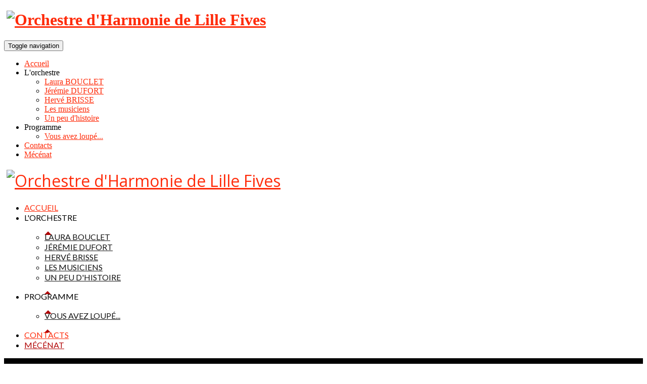

--- FILE ---
content_type: text/html; charset=utf-8
request_url: https://ohlf.fr/index.php/mecenat.html
body_size: 9660
content:

<!DOCTYPE html>

<html xmlns="http://www.w3.org/1999/xhtml" xml:lang="fr-fr" lang="fr-fr" dir="ltr" >

<head>

	<base href="https://ohlf.fr/index.php/mecenat.html" />
	<meta http-equiv="content-type" content="text/html; charset=utf-8" />
	<meta name="keywords" content="OHLF, Orchestre, Harmonie, Lille, Fives" />
	<meta name="author" content="Sébastien JACOB" />
	<meta name="description" content="Site officiel de l'Orchestre d'Harmonie de Lille Fives (OHLF)" />
	<meta name="generator" content="Joomla! - Open Source Content Management" />
	<title>OHLF : Orchestre d'Harmonie de Lille-Fives - Mécénat</title>
	<link href="/templates/favourite/favicon.ico" rel="shortcut icon" type="image/vnd.microsoft.icon" />
	<link href="/media/jui/css/bootstrap.min.css" rel="stylesheet" type="text/css" />
	<link href="/media/jui/css/bootstrap-responsive.css" rel="stylesheet" type="text/css" />
	<link href="/templates/favourite/bootstrap/favth-bootstrap.css" rel="stylesheet" type="text/css" />
	<link href="/components/com_sppagebuilder/assets/css/sppagebuilder.css" rel="stylesheet" type="text/css" />
	<script src="/media/jui/js/jquery.min.js?3c1cfa6d522bd5823ea3936569f258b9" type="text/javascript"></script>
	<script src="/media/jui/js/jquery-noconflict.js?3c1cfa6d522bd5823ea3936569f258b9" type="text/javascript"></script>
	<script src="/media/jui/js/jquery-migrate.min.js?3c1cfa6d522bd5823ea3936569f258b9" type="text/javascript"></script>
	<script src="/media/system/js/caption.js?3c1cfa6d522bd5823ea3936569f258b9" type="text/javascript"></script>
	<script src="/templates/favourite/bootstrap/favth-bootstrap.js" type="text/javascript"></script>
	<script src="/components/com_sppagebuilder/assets/js/sppagebuilder.js" type="text/javascript"></script>
	<script type="text/javascript">
jQuery(window).on('load',  function() {
				new JCaption('img.caption');
			});
	</script>


	<meta name="viewport" content="width=device-width, initial-scale=1, maximum-scale=1">

	<!-- STYLESHEETS -->
    <!-- icons -->
  	<link rel="stylesheet" href="//maxcdn.bootstrapcdn.com/font-awesome/4.7.0/css/font-awesome.min.css" type="text/css" />
    <!-- admin -->
    <link rel="stylesheet" href="/templates/favourite/admin/admin.css" type="text/css" />
    <!-- cms -->
    <link rel="stylesheet" href="/templates/favourite/css/cms.css" type="text/css" />
    <!-- theme -->
    <link rel="stylesheet" href="/templates/favourite/css/theme.css" type="text/css" />
    <!-- style -->
    <link rel="stylesheet" href="/templates/favourite/css/style.css" type="text/css" />
    <!-- styles -->
    <link rel="stylesheet" href="/templates/favourite/css/styles/style1.css" type="text/css" />
    <!-- custom -->
    <link rel="stylesheet" href="/templates/favourite/css/custom.css" type="text/css" />

  <!-- GOOGLE FONT -->
    <!-- navigation -->
    <link href='//fonts.googleapis.com/css?family=Lato:400' rel='stylesheet' type='text/css' />
    <!-- titles -->
    <link href='//fonts.googleapis.com/css?family=Lato:700' rel='stylesheet' type='text/css' />
    <!-- text logo -->
    <link href='//fonts.googleapis.com/css?family=Open+Sans:400' rel='stylesheet' type='text/css' />
    <!-- default -->
    <link href="//fonts.googleapis.com/css?family=Open+Sans" rel="stylesheet" type="text/css"

  <!-- PARAMETERS -->
  

<style type="text/css">

  a { color: #AF0000; }
  a:hover, a:focus { color: #111; outline: none; }
  #fav-headerwrap .favnav li.active a,
  #fav-headerwrap .favnav li a:hover,
  #fav-headerwrap .favnav li a:focus,
  #fav-headerwrap .favnav li.active .nav-header,
  #fav-headerwrap .favnav li .nav-header:hover,
  #fav-headerwrap .favnav li .nav-header:focus {
    color: #AF0000;
    background-color: transparent;
  }
  #fav-headerwrap .favnav li a[class^="fa-"]:before,
  #fav-headerwrap .favnav li a[class*=" fa-"]:before,
  #fav-headerwrap .favnav li .nav-header[class^="fa-"]:before,
  #fav-headerwrap .favnav li .nav-header[class*=" fa-"]:before {
    color: #AF0000;
  }
  #fav-headerwrap .favnav .nav-child:before {
    border-right: 7px solid transparent;
    border-bottom: 7px solid #AF0000;
    border-left: 7px solid transparent;
    border-bottom-color: #AF0000;
    content: '';
  }
  #fav-headerwrap .favnav .nav-child:after {
    border-right: 6px solid transparent;
    border-bottom: 6px solid #AF0000;
    border-left: 6px solid transparent;
    content: '';
  }
  #fav-headerwrap .favnav .nav-child li > ul:before {
    border-bottom: 7px solid transparent;
    border-right: 7px solid #AF0000;
    border-top: 7px solid transparent;
  }
  #fav-headerwrap .favnav .nav-child li > ul:after {
    border-top: 6px solid transparent;
    border-right: 6px solid #AF0000;
    border-bottom: 6px solid transparent;
  }
  #fav-headerwrap .favnav .nav-child li a,
  #fav-headerwrap .favnav .nav-child li.active a,
  #fav-headerwrap .favnav .nav-child li a:hover,
  #fav-headerwrap .favnav .nav-child li a:focus,
  #fav-headerwrap .favnav .nav-child li .nav-header,
  #fav-headerwrap .favnav .nav-child li.active .nav-header,
  #fav-headerwrap .favnav .nav-child li .nav-header:hover,
  #fav-headerwrap .favnav .nav-child li .nav-header:focus {
    color: #111;
  }
  #fav-headerwrap .favnav .nav-child li.active > a,
  #fav-headerwrap .favnav .nav-child li a:hover,
  #fav-headerwrap .favnav .nav-child li a:focus,
  #fav-headerwrap .favnav .nav-child li.active .nav-header,
  #fav-headerwrap .favnav .nav-child li .nav-header:hover,
  #fav-headerwrap .favnav .nav-child li .nav-header:focus {
    color: #AF0000;
  }
  .favnav ul.nav > li.active > a,
  .favnav ul.nav > li > a:hover,
  .favnav ul.nav > li > a:focus,
  .favnav ul.nav > li.active > .nav-header,
  .favnav ul.nav > li > .nav-header:hover,
  .favnav ul.nav > li > .nav-header:focus {
    color: #AF0000;
  }
  ul.menufavth-basic li a:hover,
  ul.menufavth-basic li a:focus,
  ul.menufavth-basic li.current a,
  ul.menufavth-basic li.current ul a:hover,
  ul.menufavth-basic li.current ul a:focus,
  ul.menufavth-basic li .nav-header:hover,
  ul.menufavth-basic li .nav-header:focus,
  ul.menufavth-basic li.current .nav-header,
  ul.menufavth-basic li.current ul .nav-header:hover,
  ul.menufavth-basic li.current ul .nav-header:focus {
    color: #fff;
    background-color: #AF0000;
  }
  ul.menufavth-arrow li a:hover,
  ul.menufavth-arrow li a:focus,
  ul.menufavth-arrow li.current a,
  ul.menufavth-arrow li.current ul a:hover,
  ul.menufavth-arrow li.current ul a:focus,
  ul.menufavth-arrow li .nav-header:hover,
  ul.menufavth-arrow li .nav-header:focus,
  ul.menufavth-arrow li.current .nav-header,
  ul.menufavth-arrow li.current ul .nav-header:hover,
  ul.menufavth-arrow li.current ul .nav-header:focus {
    color: #AF0000;
    background-color: transparent;
  }
  ul.menufavth-arrow li a:hover:before,
  ul.menufavth-arrow li a:focus:before,
  ul.menufavth-arrow li.current a:before,
  ul.menufavth-arrow li.current ul a:hover:before,
  ul.menufavth-arrow li.current ul a:focus:before,
  ul.menufavth-arrow li .nav-header:hover:before,
  ul.menufavth-arrow li .nav-header:focus:before,
  ul.menufavth-arrow li.current .nav-header:before,
  ul.menufavth-arrow li.current ul .nav-header:hover:before,
  ul.menufavth-arrow li.current ul .nav-header:focus:before {
    color: #AF0000;
  }
  ul.menufavth-side li a:hover,
  ul.menufavth-side li a:focus,
  ul.menufavth-side li.current a,
  ul.menufavth-side li.current ul a:hover,
  ul.menufavth-side li.current ul a:focus,
  ul.menufavth-side li .nav-header:hover,
  ul.menufavth-side li .nav-header:focus,
  ul.menufavth-side li.current .nav-header,
  ul.menufavth-side li.current ul .nav-header:hover,
  ul.menufavth-side li.current ul .nav-header:focus {
    color: #AF0000;
    border-left: 5px solid #AF0000;
    background-color: transparent;
  }
  ul.menufavth-line li a:hover,
  ul.menufavth-line li a:focus,
  ul.menufavth-line li.current a,
  ul.menufavth-line li.current ul a:hover,
  ul.menufavth-line li.current ul a:focus,
  ul.menufavth-line li .nav-header:hover,
  ul.menufavth-line li .nav-header:focus,
  ul.menufavth-line li.current .nav-header,
  ul.menufavth-line li.current ul .nav-header:hover,
  ul.menufavth-line li.current ul .nav-header:focus {
    color: #111;
    border-bottom: 1px solid #AF0000;
    background-color: transparent;
  }
  ul.menufavth-line li a:hover:before,
  ul.menufavth-line li a:focus:before,
  ul.menufavth-line li.current a:before,
  ul.menufavth-line li.current ul a:hover:before,
  ul.menufavth-line li.current ul a:focus:before,
  ul.menufavth-line li .nav-header:hover:before,
  ul.menufavth-line li .nav-header:focus:before,
  ul.menufavth-line li.current .nav-header:before,
  ul.menufavth-line li.current ul .nav-header:hover:before,
  ul.menufavth-line li.current ul .nav-header:focus:before {
    color: #AF0000;
  }
  ul.menufavth-horizontal li.active a,
  ul.menufavth-horizontal li a:hover,
  ul.menufavth-horizontal li a:focus,
  ul.menufavth-horizontal li:hover a,
  ul.menufavth-horizontal li:focus a,
  ul.menufavth-horizontal li.active .nav-header,
  ul.menufavth-horizontal li .nav-header:hover,
  ul.menufavth-horizontal li .nav-header:focus,
  ul.menufavth-horizontal li:hover .nav-header,
  ul.menufavth-horizontal li:focus .nav-header,
  ul.menufavth-horizontal li .nav-header:hover,
  ul.menufavth-horizontal li .nav-header:focus {
    color: #AF0000;
  }
  .fav-module-block-clear ul.menufavth-horizontal li.active a,
  .fav-module-block-clear ul.menufavth-horizontal li a:hover,
  .fav-module-block-clear ul.menufavth-horizontal li a:focus,
  .fav-module-block-clear ul.menufavth-horizontal li:hover a,
  .fav-module-block-clear ul.menufavth-horizontal li:focus a,
  .fav-module-block-clear ul.menufavth-horizontal li.active .nav-header,
  .fav-module-block-clear ul.menufavth-horizontal li .nav-header:hover,
  .fav-module-block-clear ul.menufavth-horizontal li .nav-header:focus,
  .fav-module-block-clear ul.menufavth-horizontal li:hover .nav-header,
  .fav-module-block-clear ul.menufavth-horizontal li:focus .nav-header,
  .fav-module-block-clear ul.menufavth-horizontal li .nav-header:hover,
  .fav-module-block-clear ul.menufavth-horizontal li .nav-header:focus {
    color: #AF0000;
  }
  .moduletable.favth-clear ul.menufavth-horizontal li.active a,
  .moduletable.favth-clear ul.menufavth-horizontal li a:hover,
  .moduletable.favth-clear ul.menufavth-horizontal li a:focus,
  .moduletable.favth-clear ul.menufavth-horizontal li:hover a,
  .moduletable.favth-clear ul.menufavth-horizontal li:focus a,
  .moduletable.favth-clear ul.menufavth-horizontal li.active .nav-header,
  .moduletable.favth-clear ul.menufavth-horizontal li .nav-header:hover,
  .moduletable.favth-clear ul.menufavth-horizontal li .nav-header:focus,
  .moduletable.favth-clear ul.menufavth-horizontal li:hover .nav-header,
  .moduletable.favth-clear ul.menufavth-horizontal li:focus .nav-header,
  .moduletable.favth-clear ul.menufavth-horizontal li .nav-header:hover,
  .moduletable.favth-clear ul.menufavth-horizontal li .nav-header:focus {
    color: #AF0000;
  }
  .fav-module-block-clear ul.menufavth-horizontal li.active a:before,
  .fav-module-block-clear ul.menufavth-horizontal li a:hover:before,
  .fav-module-block-clear ul.menufavth-horizontal li a:focus:before,
  .fav-module-block-clear ul.menufavth-horizontal li:hover a:before,
  .fav-module-block-clear ul.menufavth-horizontal li:focus a:before,
  .fav-module-block-clear ul.menufavth-horizontal li.active .nav-header:before,
  .fav-module-block-clear ul.menufavth-horizontal li .nav-header:hover:before,
  .fav-module-block-clear ul.menufavth-horizontal li .nav-header:focus:before,
  .fav-module-block-clear ul.menufavth-horizontal li:hover .nav-header:before,
  .fav-module-block-clear ul.menufavth-horizontal li:focus .nav-header:before,
  .fav-module-block-clear ul.menufavth-horizontal li .nav-header:hover:before,
  .fav-module-block-clear ul.menufavth-horizontal li .nav-header:focus:before {
    color: #AF0000;
  }
  .moduletable.favth-clear ul.menufavth-horizontal li.active a:before,
  .moduletable.favth-clear ul.menufavth-horizontal li a:hover:before,
  .moduletable.favth-clear ul.menufavth-horizontal li a:focus:before,
  .moduletable.favth-clear ul.menufavth-horizontal li:hover a:before,
  .moduletable.favth-clear ul.menufavth-horizontal li:focus a:before,
  .moduletable.favth-clear ul.menufavth-horizontal li.active .nav-header:before,
  .moduletable.favth-clear ul.menufavth-horizontal li .nav-header:hover:before,
  .moduletable.favth-clear ul.menufavth-horizontal li .nav-header:focus:before,
  .moduletable.favth-clear ul.menufavth-horizontal li:hover .nav-header:before,
  .moduletable.favth-clear ul.menufavth-horizontal li:focus .nav-header:before,
  .moduletable.favth-clear ul.menufavth-horizontal li .nav-header:hover:before,
  .moduletable.favth-clear ul.menufavth-horizontal li .nav-header:focus:before {
    color: #AF0000;
  }
  .fav-module-block-dark ul.menufavth-horizontal li.active a,
  .fav-module-block-dark ul.menufavth-horizontal li a:hover,
  .fav-module-block-dark ul.menufavth-horizontal li a:focus,
  .fav-module-block-dark ul.menufavth-horizontal li:hover a,
  .fav-module-block-dark ul.menufavth-horizontal li:focus a,
  .fav-module-block-dark ul.menufavth-horizontal li.active .nav-header,
  .fav-module-block-dark ul.menufavth-horizontal li .nav-header:hover,
  .fav-module-block-dark ul.menufavth-horizontal li .nav-header:focus,
  .fav-module-block-dark ul.menufavth-horizontal li:hover .nav-header,
  .fav-module-block-dark ul.menufavth-horizontal li:focus .nav-header,
  .fav-module-block-dark ul.menufavth-horizontal li .nav-header:hover,
  .fav-module-block-dark ul.menufavth-horizontal li .nav-header:focus {
    color: #AF0000;
  }
  .moduletable.favth-dark ul.menufavth-horizontal li.active a,
  .moduletable.favth-dark ul.menufavth-horizontal li a:hover,
  .moduletable.favth-dark ul.menufavth-horizontal li a:focus,
  .moduletable.favth-dark ul.menufavth-horizontal li:hover a,
  .moduletable.favth-dark ul.menufavth-horizontal li:focus a,
  .moduletable.favth-dark ul.menufavth-horizontal li.active .nav-header,
  .moduletable.favth-dark ul.menufavth-horizontal li .nav-header:hover,
  .moduletable.favth-dark ul.menufavth-horizontal li .nav-header:focus,
  .moduletable.favth-dark ul.menufavth-horizontal li:hover .nav-header,
  .moduletable.favth-dark ul.menufavth-horizontal li:focus .nav-header,
  .moduletable.favth-dark ul.menufavth-horizontal li .nav-header:hover,
  .moduletable.favth-dark ul.menufavth-horizontal li .nav-header:focus {
    color: #AF0000;
  }
  .fav-module-block-dark ul.menufavth-horizontal li.active a:before,
  .fav-module-block-dark ul.menufavth-horizontal li a:hover:before,
  .fav-module-block-dark ul.menufavth-horizontal li a:focus:before,
  .fav-module-block-dark ul.menufavth-horizontal li:hover a:before,
  .fav-module-block-dark ul.menufavth-horizontal li:focus a:before,
  .fav-module-block-dark ul.menufavth-horizontal li.active .nav-header:before,
  .fav-module-block-dark ul.menufavth-horizontal li .nav-header:hover:before,
  .fav-module-block-dark ul.menufavth-horizontal li .nav-header:focus:before,
  .fav-module-block-dark ul.menufavth-horizontal li:hover .nav-header:before,
  .fav-module-block-dark ul.menufavth-horizontal li:focus .nav-header:before,
  .fav-module-block-dark ul.menufavth-horizontal li .nav-header:hover:before,
  .fav-module-block-dark ul.menufavth-horizontal li .nav-header:focus:before {
    color: #AF0000;
  }
  .moduletable.favth-dark ul.menufavth-horizontal li.active a:before,
  .moduletable.favth-dark ul.menufavth-horizontal li a:hover:before,
  .moduletable.favth-dark ul.menufavth-horizontal li a:focus:before,
  .moduletable.favth-dark ul.menufavth-horizontal li:hover a:before,
  .moduletable.favth-dark ul.menufavth-horizontal li:focus a:before,
  .moduletable.favth-dark ul.menufavth-horizontal li.active .nav-header:before,
  .moduletable.favth-dark ul.menufavth-horizontal li .nav-header:hover:before,
  .moduletable.favth-dark ul.menufavth-horizontal li .nav-header:focus:before,
  .moduletable.favth-dark ul.menufavth-horizontal li:hover .nav-header:before,
  .moduletable.favth-dark ul.menufavth-horizontal li:focus .nav-header:before,
  .moduletable.favth-dark ul.menufavth-horizontal li .nav-header:hover:before,
  .moduletable.favth-dark ul.menufavth-horizontal li .nav-header:focus:before {
    color: #AF0000;
  }
  .fav-module-block-clear a {
    color: #AF0000;
  }
  .fav-module-block-clear a:hover,
  .fav-module-block-clear a:focus {
    color: #fff;
  }
  .fav-module-block-dark a {
    color: #AF0000;
  }
  .fav-module-block-dark a:hover,
  .fav-module-block-dark a:focus {
    color: #fff;
  }
  .fav-module-block-color {
    background-color: #AF0000;
  }
  #fav-backtop .btn:hover,
  #fav-backtop .btn:focus {
    background-color: #AF0000;
  }
  .fav-container h1 a:hover,
  .fav-container h2 a:hover,
  .fav-container h3 a:hover,
  .fav-container h4 a:hover,
  .fav-container h5 a:hover,
  .fav-container h6 a:hover {
    color: #AF0000;
    text-decoration: none;
  }
  .fav-container h3:first-of-type [class^="fa fa-"],
  .fav-container h3:first-of-type [class*=" fa fa-"] {
    background-color: #AF0000;
    color: #fff;
  }
  .fav-container .favth-btn,
  .fav-container .btn,
  .fav-container .btn-primary,
  .fav-container .pager .next a,
  .fav-container .pager .previous a,
  .fav-container .hikabtn {
    color: #fff;
    background-color: #AF0000;
  }
  .fav-container .favth-btn:hover,
  .fav-container .favth-btn:focus,
  .favth-btn:active,
  .favth-btn.favth-active,
  .fav-container .btn:hover,
  .fav-container .btn:focus,
  .fav-container .btn:active,
  .fav-container .btn.active,
  .fav-container .btn-primary:hover,
  .fav-container .btn-primary:focus,
  .fav-container .btn-primary:active,
  .fav-container .btn-primary.active,
  .fav-container .pager .next a:hover,
  .fav-container .pager .previous a:hover,
  .fav-container .pager .next a:focus,
  .fav-container .pager .previous a:focus,
  .fav-container .hikabtn:hover,
  .fav-container .hikabtn:focus {
    color: #fff;
    background-color: #111;
  }
  .fav-container .pagination ul li span {/* active navigation item */
    cursor: default;
    background-color: #AF0000;
    color: #fff;
    border: 1px solid #AF0000;
  }
  .fav-container .pagination ul li a:hover,
  .fav-container .pagination ul li a:focus,
  .fav-container .pagination ul li.pagination-start a:hover,
  .fav-container .pagination ul li.pagination-prev a:hover,
  .fav-container .pagination ul li.pagination-next a:hover,
  .fav-container .pagination ul li.pagination-end a:hover,
  .fav-container .pagination ul li.pagination-start a:focus,
  .fav-container .pagination ul li.pagination-prev a:focus,
  .fav-container .pagination ul li.pagination-next a:focus,
  .fav-container .pagination ul li.pagination-end a:focus {
    background-color: #AF0000;
    color: #fff;
    border: 1px solid #AF0000;
  }
  .fav-container .hikashop_products_pagination .list-footer span.pagenav,
  .fav-container .hikashop_subcategories_pagination .list-footer span.pagenav {/* active navigation item */
    cursor: default;
    background-color: #AF0000;
    color: #fff;
    border: 1px solid #AF0000;
  }
  .fav-container .hikashop_products_pagination .list-footer a.pagenav:hover,
  .fav-container .hikashop_products_pagination .list-footer a.pagenav:focus {
    background-color: #AF0000;
    color: #fff;
    border: 1px solid #AF0000;
  }
  .moduletable.favth-light a {
    color: #AF0000;
  }
  .moduletable.favth-dark a {
    color: #AF0000;
  }
  .moduletable.favth-clear a {
    color: #AF0000;
  }
  .moduletable.favth-color {
    background-color: #AF0000;
    color: #fff;
  }
  .moduletable.favth-color > h3:first-of-type [class^="fa-"],
  .moduletable.favth-color > h3:first-of-type [class*=" fa-"] {
    background-color: #fff;
    color: #AF0000;
  }
  .moduletable.favth-title-line > h3:first-of-type:after {
    border-bottom: 3px solid #AF0000;
  }
  .moduletable.favth-title-border > h3:first-of-type {
    border-bottom: 1px solid #AF0000;
  }
  .moduletable.favth-title-symbol > h3:first-of-type:after {
    color: #AF0000;
  }
  .moduletable.favth-title-plus > h3:first-of-type:after {
    color: #AF0000;
  }
  .moduletable.favth-icon-light > h3:first-of-type [class^="fa fa-"],
  .moduletable.favth-icon-light > h3:first-of-type [class*=" fa fa-"] {
    background-color: #fff;
    color: #AF0000;
    padding: 9px;
    border: 1px solid #e7e7e7;
  }
  .moduletable.favth-icon-color > h3:first-of-type [class^="fa fa-"],
  .moduletable.favth-icon-color > h3:first-of-type [class*=" fa fa-"] {
    background-color: #AF0000;
    color: #fff;
  }
  .favnav-styles-demo {
    border: 7px solid #e7e7e7;
    padding-left: 24px;
    padding-right: 24px;
    margin-top: 24px;
  }
  .favnav-styles-demo .favnav {
    float: left;
  }
  .favnav-styles-demo .favnav li a,
  .favnav-styles-demo .favnav li .nav-header {
    color: #111 !important;
  }
  .favnav-styles-demo .favnav li.active a,
  .favnav-styles-demo .favnav li.active .nav-header,
  .favnav-styles-demo .favnav li a:hover,
  .favnav-styles-demo .favnav li a:focus,
  .favnav-styles-demo .favnav li .nav-header:hover,
  .favnav-styles-demo .favnav li .nav-header:focus {
    color: #AF0000 !important;
    background-color: transparent;
  }
  .favnav-styles-demo .favnav li a[class^="fa-"]:before,
  .favnav-styles-demo .favnav li a[class*=" fa-"]:before {
    color: #AF0000;
  }
  #fav-errorpage .btn {
    color: #fff;
    background-color: #AF0000;
  }
  #fav-errorpage .btn:hover,
  #fav-errorpage .btn:focus,
  #fav-errorpage .btn:active {
    color: #fff;
    background-color: #333;
  }
  blockquote {
    border-color: #AF0000;
  }
  ul.favth-list-square li:before {
    background-color: #AF0000;
    color: #fff;
  }
  ol.favth-list-square li:before {
    color: #fff;
    background: none repeat scroll 0% 0% #AF0000;
  }
  ul.favth-list-circle li:before {
    background-color: #AF0000;
    color: #fff;
  }
  ol.favth-list-circle li:before {
    color: #fff;
    background: none repeat scroll 0% 0% #AF0000;
  }
  div.finder h4.result-title a {
    color: #AF0000;
  }
  div.finder h4.result-title a:hover,
  div.finder h4.result-title a:focus {
    color: #333;
  }
  div.profile-edit #member-profile a.btn,
  div.profile-edit #member-profile button.btn.validate {
    background-color: #AF0000;
    color: #fff;
  }
  a.btn.jmodedit {
    color: #fff;
    background-color: #AF0000;
  }
  .badge-info {
    background-color: #AF0000;
  }
  .label-primary {
    background-color: #AF0000;
  }
  .label-primary[href]:hover,
  .label-primary[href]:focus {
    background-color: #AF0000;
    opacity: 0.8;
  }
  .favstyle div[id^="favglyph-box"] i,
  .favstyle div[id*=" favglyph-box"] i {
    color: #AF0000 !important;
  }
  .favstyle div[id^="favpromote-box"]:hover,
  .favstyle div[id^="favpromote-box"]:hover,
  .favstyle div[id^="favpromote-box"] h4[id^="favpromote-title"],
  .favstyle div[id^="favpromote-box"] h4[id*=" favpromote-title"] {
    background-color: #AF0000 !important;
  }
  .favstyle div[id^="favpromote-box"]:hover h4[id^="favpromote-title"],
  .favstyle div[id^="favpromote-box"]:hover h4[id*=" favpromote-title"],
  .favstyle div[id^="favpromote-box"] h4[id^="favpromote-title"]:hover,
  .favstyle div[id^="favpromote-box"] h4[id*=" favpromote-title"]:hover {
    background-color: #111 !important;
  }
  .favstyle div[id^="favpromote-box"]:hover,
  .favstyle div[id*=" favpromote-box"]:hover {
    background-color: #AF0000 !important;
  }
  .favstyle div[id^="favsocial"] a,
  .favstyle div[id*=" favsocial"] a {
    background-color: #AF0000 !important;
  }
  @media (min-width: 1200px) {
    .favth-container,
    #fav-headerwrap.fav-fixed .favth-container-block {
      width: 1150px;
    }
  }
  .favnav ul.nav > li > a,
  .favnav ul.nav > li > .nav-header,
  .favnav ul.nav ul.nav-child a,
  .favnav ul.nav ul.nav-child .nav-header,
  ul.menufavth-horizontal li a,
  ul.menufavth-horizontal li .nav-header {
    text-transform: uppercase;
  }
  .favnav ul.nav > li > a,
  .favnav ul.nav > li > .nav-header,
  .favnav ul.nav ul.nav-child a,
  .favnav ul.nav ul.nav-child .nav-header,
  ul.menufavth-horizontal li a,
  ul.menufavth-horizontal li .nav-header {
    font-family: 'Lato', sans-serif;
  }
  .favnav ul.nav > li > a,
  .favnav ul.nav > li > .nav-header,
  .favnav ul.nav ul.nav-child a,
  .favnav ul.nav ul.nav-child .nav-header,
  ul.menufavth-horizontal li a,
  ul.menufavth-horizontal li .nav-header {
    font-weight: 400;
  }
  .favnav ul.nav > li > a,
  .favnav ul.nav > li > .nav-header,
  .favnav ul.nav ul.nav-child a,
  .favnav ul.nav ul.nav-child .nav-header,
  ul.menufavth-horizontal li a,
  ul.menufavth-horizontal li .nav-header {
    font-style: normal;
  }
  .fav-container h3:first-of-type,
  .fav-container .page-header h2,
  .fav-container h2.item-title,
  .fav-container .hikashop_product_page h1 {
    text-align: left;
  }
  .fav-container h3:first-of-type,
  .fav-container .page-header h2,
  .fav-container h2.item-title,
  .fav-container .hikashop_product_page h1 {
    text-transform: none;
  }
  .fav-container h1,
  .fav-container h2,
  .fav-container h3,
  .fav-container h4,
  .fav-container h5,
  .fav-container h6,
  .fav-container legend {
    font-family: 'Lato', sans-serif;
  }
  .fav-container h1,
  .fav-container h2,
  .fav-container h3,
  .fav-container h4,
  .fav-container h5,
  .fav-container h6,
  .fav-container legend {
    font-weight: 700;
  }
  .fav-container h1,
  .fav-container h2,
  .fav-container h3,
  .fav-container h4,
  .fav-container h5,
  .fav-container h6,
  .fav-container legend {
    font-style: normal;
  }
  #fav-offlinewrap {
    background-repeat: no-repeat; background-attachment: fixed; -webkit-background-size: cover; -moz-background-size: cover; -o-background-size: cover; background-size: cover;;
  }
  body {
    background-repeat: no-repeat; background-attachment: fixed; -webkit-background-size: cover; -moz-background-size: cover; -o-background-size: cover; background-size: cover;;
  }
  body {
    background-color: #FFFFFF;
  }
  body p {
    color: #000000;
  }
  body a {
    color: #FF2B0A;
  }
  #fav-topbarwrap.fav-module-block-clear {
    background-repeat: repeat; background-attachment: initial; -webkit-background-size: auto; -moz-background-size: auto; -o-background-size: auto; background-size: auto;;
  }
  #fav-slidewrap.fav-module-block-clear {
    background-repeat: repeat-x; background-attachment: initial; -webkit-background-size: auto; -moz-background-size: auto; -o-background-size: auto; background-size: auto;;
  }
  #fav-introwrap.fav-module-block-clear {
    background-repeat: repeat; background-attachment: initial; -webkit-background-size: auto; -moz-background-size: auto; -o-background-size: auto; background-size: auto;;
  }
  #fav-breadcrumbswrap.fav-module-block-clear {
    background-repeat: repeat; background-attachment: initial; -webkit-background-size: auto; -moz-background-size: auto; -o-background-size: auto; background-size: auto;;
  }
  #fav-leadwrap.fav-module-block-clear {
    background-repeat: repeat; background-attachment: initial; -webkit-background-size: auto; -moz-background-size: auto; -o-background-size: auto; background-size: auto;;
  }
  #fav-promowrap.fav-module-block-clear {
    background-repeat: repeat; background-attachment: initial; -webkit-background-size: auto; -moz-background-size: auto; -o-background-size: auto; background-size: auto;;
  }
  #fav-primewrap.fav-module-block-clear {
    background-repeat: repeat; background-attachment: initial; -webkit-background-size: auto; -moz-background-size: auto; -o-background-size: auto; background-size: auto;;
  }
  #fav-showcasewrap.fav-module-block-clear {
    background-repeat: repeat; background-attachment: initial; -webkit-background-size: auto; -moz-background-size: auto; -o-background-size: auto; background-size: auto;;
  }
  #fav-showcasewrap.fav-module-block-color {
    background-color: #000000;
  }
  #fav-featurewrap.fav-module-block-clear {
    background-repeat: repeat; background-attachment: initial; -webkit-background-size: auto; -moz-background-size: auto; -o-background-size: auto; background-size: auto;;
  }
  #fav-featurewrap.fav-module-block-color {
    background-color: #AF0000;
  }
  #fav-focuswrap.fav-module-block-clear {
    background-repeat: repeat; background-attachment: initial; -webkit-background-size: auto; -moz-background-size: auto; -o-background-size: auto; background-size: auto;;
  }
  #fav-focuswrap.fav-module-block-color {
    background-color: #2E3030;
  }
  #fav-focuswrap h3:first-of-type {
    color: #FFFFFF;
  }
  #fav-focuswrap a {
    color: #FFFFFF;
  }
  #fav-portfoliowrap.fav-module-block-clear {
    background-repeat: repeat; background-attachment: initial; -webkit-background-size: auto; -moz-background-size: auto; -o-background-size: auto; background-size: auto;;
  }
  #fav-screenwrap.fav-module-block-clear {
    background-repeat: repeat; background-attachment: initial; -webkit-background-size: auto; -moz-background-size: auto; -o-background-size: auto; background-size: auto;;
  }
  #fav-topwrap.fav-module-block-clear {
    background-repeat: repeat; background-attachment: initial; -webkit-background-size: auto; -moz-background-size: auto; -o-background-size: auto; background-size: auto;;
  }
  #fav-maintopwrap.fav-module-block-clear {
    background-repeat: repeat; background-attachment: initial; -webkit-background-size: auto; -moz-background-size: auto; -o-background-size: auto; background-size: auto;;
  }
  #fav-mainbottomwrap.fav-module-block-clear {
    background-repeat: repeat; background-attachment: initial; -webkit-background-size: auto; -moz-background-size: auto; -o-background-size: auto; background-size: auto;;
  }
  #fav-bottomwrap.fav-module-block-clear {
    background-repeat: repeat; background-attachment: initial; -webkit-background-size: auto; -moz-background-size: auto; -o-background-size: auto; background-size: auto;;
  }
  #fav-notewrap.fav-module-block-clear {
    background-repeat: repeat; background-attachment: initial; -webkit-background-size: auto; -moz-background-size: auto; -o-background-size: auto; background-size: auto;;
  }
  #fav-basewrap.fav-module-block-clear {
    background-repeat: repeat; background-attachment: initial; -webkit-background-size: auto; -moz-background-size: auto; -o-background-size: auto; background-size: auto;;
  }
  #fav-basewrap.fav-module-block-color {
    background-color: #2E3030;
  }
  #fav-blockwrap.fav-module-block-clear {
    background-repeat: repeat; background-attachment: initial; -webkit-background-size: auto; -moz-background-size: auto; -o-background-size: auto; background-size: auto;;
  }
  #fav-userwrap.fav-module-block-clear {
    background-repeat: repeat; background-attachment: initial; -webkit-background-size: auto; -moz-background-size: auto; -o-background-size: auto; background-size: auto;;
  }
  #fav-footerwrap.fav-module-block-clear {
    background-image: url(/images/Articles/musiciens/OHLF-2018-06.jpg);
  }
  #fav-footerwrap.fav-module-block-clear {
    background-repeat: no-repeat; background-attachment: fixed; -webkit-background-size: cover; -moz-background-size: cover; -o-background-size: cover; background-size: cover;;
  }
  #fav-footerwrap.fav-module-block-color {
    background-color: #303030;
  }
  #fav-footerwrap p {
    color: #888888;
  }
  #fav-footerwrap a {
    color: #AF0000;
  }
  .media-logo {
    margin: 5px;
  }
  .fav-container a.text-logo,
  #fav-logo h1 {
    font-family: 'Open Sans', sans-serif;
  }
  .fav-container a.text-logo,
  #fav-logo h1 {
    font-weight: 400;
  }
  .fav-container a.text-logo,
  #fav-logo h1 {
    font-style: normal;
  }
  .retina-logo {
    height: 52px;
  }
  .retina-logo {
    width: 188px;
  }
  .retina-logo {
    padding: 0px;
  }
  .retina-logo {
    margin: 0px;
  }

</style>

  <!-- GOOGLE ANALYTICS TRACKING CODE -->
  
  <!-- FAVTH SCRIPTS -->
  <script src="/templates/favourite/js/favth-scripts.js"></script>
    <!-- Global site tag (gtag.js) - Google Analytics -->
<script async src="https://www.googletagmanager.com/gtag/js?id=UA-68690414-1"></script>
<script>
  window.dataLayer = window.dataLayer || [];
  function gtag(){dataLayer.push(arguments);}
  gtag('js', new Date());

  gtag('config', 'UA-68690414-1');
</script>
  <script>
  function expandAccordion(button, id)
{
    var panel = document.getElementById(id);
    if (panel.style.display == "none")
    {
       button.classList.add("active");
       panel.style.display = "block";
    }
    else
    {
       button.classList.remove("active");
       panel.style.display = "none";
    }
}
</script>

</head>

<body>

  <div id="fav-containerwrap" class="favth-clearfix">
    <div class="fav-transparent">

  	  <!-- NAVBAR -->
      <div id="fav-navbarwrap" class="favth-visible-xs">
    		<div class="favth-navbar favth-navbar-default">
          <div id="fav-navbar" class="favth-container">

    				<div class="favth-navbar-header">
              <div id="fav-logomobile" class="favth-clearfix">
                                                  <h1>
                    <a class="media-logo" href="/">
                      <img src="/images/logo_ohlf_big.jpg" style="border:0;" alt="Orchestre d&#039;Harmonie de Lille Fives" />
                    </a>
                  </h1>
                                                                              </div>

              
              <div id="fav-navbar-btn" class="favth-clearfix">
                <button type="button" class="favth-navbar-toggle favth-collapsed" data-toggle="favth-collapse" data-target=".favth-collapse" aria-expanded="false">

                  <span class="favth-sr-only">Toggle navigation</span>
                  <span class="favth-icon-bar"></span>
                  <span class="favth-icon-bar"></span>
                  <span class="favth-icon-bar"></span>
                </button>
              </div>
            </div>

  					<div class="favth-collapse favth-navbar-collapse">
  						  							<div id="fav-navbar-collapse">
                    								<div class="moduletable" ><ul class="nav menu mod-list">
<li class="item-192 default"><a href="/index.php" >Accueil</a></li><li class="item-193 deeper parent"><span class="nav-header ">L'orchestre</span>
<ul class="nav-child unstyled small"><li class="item-199"><a href="/index.php/l-orchestre/laura-bouclet.html" >Laura BOUCLET</a></li><li class="item-248"><a href="/index.php/l-orchestre/jeremie-dufort.html" >Jérémie DUFORT</a></li><li class="item-198"><a href="/index.php/l-orchestre/herve-brisse.html" >Hervé BRISSE</a></li><li class="item-200"><a href="/index.php/l-orchestre/les-musiciens.html" >Les musiciens</a></li><li class="item-204"><a href="/index.php/l-orchestre/une-histoire.html" >Un peu d'histoire</a></li></ul></li><li class="item-195 deeper parent"><span class="nav-header ">Programme</span>
<ul class="nav-child unstyled small"><li class="item-197"><a href="/index.php/au-programme/nos-derniers-concerts.html" >Vous avez loupé...</a></li></ul></li><li class="item-201"><a href="/index.php/contactv2.html" >Contacts</a></li><li class="item-253 current active"><a href="/index.php/mecenat.html" >Mécénat</a></li></ul>
</div>
  							</div>
  						  					</div>

    			</div>
    	  </div>
      </div>

  		<div id="fav-container" class="fav-container">

  			<!-- NOTICE -->
  			
        <!-- TOPBAR -->
        
        <!-- HEADER -->
        <div id="fav-headerwrap">
          <div class="favth-container">
            <div class="favth-row">

                <div id="fav-header" class="favth-clearfix">

                  <div id="fav-logo" class="favth-col-lg-3 favth-col-md-3 favth-col-sm-12 favth-hidden-xs">
                                                              <h1>
                        <a class="media-logo" href="/">
                          <img src="/images/logo_ohlf_big.jpg" style="border:0;" alt="Orchestre d&#039;Harmonie de Lille Fives" />
                        </a>
                      </h1>
                                                                                                  </div>

                                  <div id="fav-nav" class="favth-col-lg-9 favth-col-md-9 favth-col-sm-12 favth-hidden-xs">
                    <div class="favnav">
                      <div class="favth-clearfix">
                        <div class="moduletable" ><ul class="nav menu mod-list">
<li class="item-192 default"><a href="/index.php" >Accueil</a></li><li class="item-193 deeper parent"><span class="nav-header ">L'orchestre</span>
<ul class="nav-child unstyled small"><li class="item-199"><a href="/index.php/l-orchestre/laura-bouclet.html" >Laura BOUCLET</a></li><li class="item-248"><a href="/index.php/l-orchestre/jeremie-dufort.html" >Jérémie DUFORT</a></li><li class="item-198"><a href="/index.php/l-orchestre/herve-brisse.html" >Hervé BRISSE</a></li><li class="item-200"><a href="/index.php/l-orchestre/les-musiciens.html" >Les musiciens</a></li><li class="item-204"><a href="/index.php/l-orchestre/une-histoire.html" >Un peu d'histoire</a></li></ul></li><li class="item-195 deeper parent"><span class="nav-header ">Programme</span>
<ul class="nav-child unstyled small"><li class="item-197"><a href="/index.php/au-programme/nos-derniers-concerts.html" >Vous avez loupé...</a></li></ul></li><li class="item-201"><a href="/index.php/contactv2.html" >Contacts</a></li><li class="item-253 current active"><a href="/index.php/mecenat.html" >Mécénat</a></li></ul>
</div>
                      </div>
                    </div>
                  </div>
                
                </div>

            </div>
          </div>
        </div>

        <!-- SLIDE -->
        
  			<!-- INTRO -->
        
        
        <!-- LEAD -->
        
  			<!-- PROMO -->
        
        <!-- PRIME -->
        
  			<!-- SHOWCASE -->
        
          <div id="fav-showcasewrap" class="fav-module-block-color">
            <div class="fav-transparent">
              <div class="favth-container">
                <div class="favth-row">

                  <div id="fav-showcase" class="favth-content-block favth-clearfix">

                                          
                          <div id="fav-showcase1" class="favth-col-lg-12 favth-col-md-12 favth-col-sm-12 favth-col-xs-12">

                            <div class="moduletable" >

<div class="custom"  >
	<p style="text-align: center;"><img style="width: 100%; max-width: 1000px;" src="/images/header/header-2020-3.png" alt="" /></p></div>
</div>

                          </div>

                                                                                                                                                                                                                                                            
                  </div>

                </div>
              </div>
            </div>
          </div>

        
        <!-- FEATURE -->
        
        <!-- FOCUS -->
        
        <!-- PORTFOLIO -->
        
        <!-- SCREEN -->
        
  			<!-- TOP -->
        
  			<!-- MAINTOP -->
  			
  			<!-- MAIN -->
        <div id="fav-mainwrap">
          <div class="favth-container">
            <div class="favth-row">

  						<div id="fav-main" class="favth-clearfix">

  							  								<div id="fav-maincontent" class="favth-col-lg-12 favth-col-md-12 favth-col-sm-12 favth-col-xs-12">
  									<div id="system-message-container">
	</div>

  									<div class="item-page" itemscope itemtype="https://schema.org/Article">
	<meta itemprop="inLanguage" content="fr-FR" />
	
		
						
		
	
	
		
								<div itemprop="articleBody">
		<p></p>
<div class="favth-panel favth-panel-default">
<div class="favth-panel-heading">
<h3>Pourquoi faire un don à l'Orchestre d'Harmonie de Lille Fives ?</h3>
</div>
<div class="favth-panel-body" style="padding: 20px 50px; text-align: justify;">
<p>Pourquoi notre orchestre a-t-il besoin de soutiens financiers ?</p>
<p>L'Orchestre d'Harmonie de Lille Fives propose une <b>programmation artistique ambitieuse et volontaire</b>, animée par plus de <b>60 musiciens amateurs</b>.</p>
<p>Cette ambition est née de la volonté commune des musiciens et de nos directeurs musicaux Laura BOUCLET et Hervé BRISSE d’offrir au public lillois et plus largement de la métropole de mettre en valeur les pratiques amateurs avec des collaborations artistiques inattendues et créatives. Jérémie DUFORT a désormais succédé à Hervé BRISSE.</p>
<p>Avec près de <b>8 évènements différents par an</b>, la programmation artistiques de l’orchestre se veut riche culturellement et socialement, s’adressant à des publics multiples et sans aucunes frontières.</p>
<p>L’ensemble de ces projets nécessitent la mise en place de moyens financiers indispensables pour le bon fonctionnement des volets artistiques et techniques.</p>
<p><span class="favth-label-danger">Nous soutenir c'est permettre à notre orchestre de poursuivre ce projet ambitieux.</span></p>
</div>
</div>
<div class="favth-panel favth-panel-default">
<div class="favth-panel-heading">
<h3>Votre don déduit à 66% de votre impôt sur le revenu !</h3>
</div>
<div class="favth-panel-body" style="padding: 20px 50px; text-align: justify;">
<p>Notre association est affiliée à la Confédération musicale de France reconnue d’utilité publique. Grâce à cela, <b>chaque don est déductible jusqu’à 66 % du montant de vos impôts</b>.</p>
<p style="text-align: center;"><a class="favth-btn" href="https://www.helloasso.com/associations/orchestre-harmonie-lille-
fives/formulaires/1/widget" target="_blank" rel="noopener">Faire un don</a></p>
<p>Vous recevrez automatiquement un justificatif grâce au site Helloasso.</p>
<br />
<p>Les entreprises peuvent aussi nous soutenir avec les mêmes conditions de déductions fiscales. Pour cela, merci de bien vouloir nous contacter sur l’adresse mail : <span id="cloakad0d55a58a98256b459feb7434670665">Cette adresse e-mail est protégée contre les robots spammeurs. Vous devez activer le JavaScript pour la visualiser.</span><script type='text/javascript'>
				document.getElementById('cloakad0d55a58a98256b459feb7434670665').innerHTML = '';
				var prefix = '&#109;a' + 'i&#108;' + '&#116;o';
				var path = 'hr' + 'ef' + '=';
				var addyad0d55a58a98256b459feb7434670665 = 'c&#111;nt&#97;ct' + '&#64;';
				addyad0d55a58a98256b459feb7434670665 = addyad0d55a58a98256b459feb7434670665 + '&#111;hlf' + '&#46;' + 'fr';
				var addy_textad0d55a58a98256b459feb7434670665 = 'c&#111;nt&#97;ct' + '&#64;' + '&#111;hlf' + '&#46;' + 'fr';document.getElementById('cloakad0d55a58a98256b459feb7434670665').innerHTML += '<a ' + path + '\'' + prefix + ':' + addyad0d55a58a98256b459feb7434670665 + '\'>'+addy_textad0d55a58a98256b459feb7434670665+'<\/a>';
		</script></p>
<p>Nous espérons vous retrouver très prochainement lors de nos concerts! A bientôt</p>
</div>
</div> 	</div>

	
							</div>

  								</div>
  							
  						</div>

            </div>
  				</div>
  			</div>

  			<!-- MAINBOTTOM -->
        
  			<!-- BOTTOM -->
        
        <!-- NOTE -->
        
        <!-- BASE -->
        
        <!-- BLOCK -->
        
        <!-- USER -->
        
        <!-- MAP -->
        
  			<!-- FOOTER -->
        
          <div id="fav-footerwrap" class="fav-module-block-clear">
            <div class="fav-overlay">
              <div class="favth-container">
                <div class="favth-row">

                  <div id="fav-footer" class="favth-content-block favth-clearfix">

                                          
                          <div id="fav-footer1" class="favth-col-lg-12 favth-col-md-12 favth-col-sm-12 favth-col-xs-12">

                            <div class="moduletable" ><div class="mod-sppagebuilder  sp-page-builder" >
	<div class="page-content">
		<div id="section-id-1522179582553" class="sppb-section "  ><div class="sppb-container-inner"><div class="sppb-row"><div class="sppb-col-md-4"><div id="column-id-1522179582547" class="sppb-column" ><div class="sppb-column-addons"><div id="sppb-addon-1522043983899" class="sppb-hidden-sm sppb-hidden-xs clearfix" ><div class="sppb-addon sppb-addon-text-block 0  "><div class="sppb-addon-content"><p><span style="font-size: 10pt; color: white;">Nos partenaires</span></p>
<ul class="favth-list-circle">
<li><span style="font-size: 8pt;">Ville de Lille</span></li>
<li><span style="font-size: 8pt;">Salle des F&ecirc;tes de Fives</span></li>
<li><span style="font-size: 8pt;">Conf&eacute;d&eacute;ration musicale de France</span></li>
<li><span style="font-size: 8pt;">Ufem Hauts-de-France</span></li>
<li><span style="font-size: 8pt;">DRAC Hauts-de-France</span></li>
<li><span style="font-size: 8pt;">Minist&egrave;re de la Culture</span></li>
</ul></div></div></div></div></div></div><div class="sppb-col-md-1"><div id="column-id-1522179582548" class="sppb-column" ><div class="sppb-column-addons"><div id="sppb-addon-1522044161698" class="sppb-hidden-xs clearfix" ><div class="sppb-icon sppb-text-left"><a href="mailto:contact@ohlf.fr"><span class="sppb-icon-inner"><i class="fa fa-envelope-o"></i></span></a></div></div></div></div></div><div class="sppb-col-md-1"><div id="column-id-1522179582549" class="sppb-column" ><div class="sppb-column-addons"><div id="sppb-addon-1520765470010" class="sppb-hidden-xs clearfix" ><div class="sppb-icon sppb-text-left"><a href="https://www.youtube.com/user/harmonielillefives"><span class="sppb-icon-inner"><i class="fa fa-youtube"></i></span></a></div></div></div></div></div><div class="sppb-col-md-1"><div id="column-id-1522179582550" class="sppb-column" ><div class="sppb-column-addons"><div id="sppb-addon-1520765373959" class="sppb-hidden-xs clearfix" ><div class="sppb-icon sppb-text-left"><a href="https://plus.google.com/104922504976692583237"><span class="sppb-icon-inner"><i class="fa fa-google-plus-square"></i></span></a></div></div></div></div></div><div class="sppb-col-md-1"><div id="column-id-1522179582551" class="sppb-column" ><div class="sppb-column-addons"><div id="sppb-addon-1520765045356" class="sppb-hidden-xs clearfix" ><div class="sppb-icon sppb-text-left"><a href="https://www.facebook.com/harmonielillefives/?ref=aymt_homepage_panel"><span class="sppb-icon-inner"><i class="fa fa-facebook-square"></i></span></a></div></div></div></div></div><div class="sppb-col-md-4"><div id="column-id-1522179582552" class="sppb-column" ><div class="sppb-column-addons"><div id="sppb-addon-1743016863821" class="sppb-hidden-xs clearfix" ><div class="sppb-icon sppb-text-left"><a href="https://www.instagram.com/harmonielillefives?igsh=eWJwcGdzM210MzJ2"><span class="sppb-icon-inner"><i class="fa fa-instagram"></i></span></a></div></div><div id="sppb-addon-1520764608277" class="clearfix" ><div class="sppb-addon sppb-addon-text-block 0  "><div class="sppb-addon-content"><div style="text-align: right;">
<span style="font-size: 10pt;">Orchestre d'Harmonie de Lille Fives<br />127 ter rue Pierre Legrand<br />59000 LILLE</span>
</div>
<div style="text-align: right;"><span style="font-size: 10pt;">
<a title="Contactez nous - contact@ohlf.fr" href="mailto:contact@ohlf.Fr" class="white">contact@ohlf.fr</a><br />
<a title="Mentions légales" href="/index.php/mentions-legales.html" class="white">Mentions légales</a></span>
<br /><br /><br />
<span style="font-size: 11pt;font-weight:bold;">
<a href="/index.php/espace-musiciens.html" class="white">Espace musiciens</a>
</span>
</div></div></div></div></div></div></div></div></div></div><style type="text/css">.sp-page-builder .page-content #section-id-1522179582553{padding: 50px 0px 50px 0px;margin: 0px 0px 0px 0px;}#column-id-1522179582547{box-shadow: 0 0 0 0 #fff;}@media (min-width: 768px) and (max-width: 991px) {#sppb-addon-1522043983899 {}}@media (max-width: 767px) {#sppb-addon-1522043983899 {}}#column-id-1522179582548{box-shadow: 0 0 0 0 #fff;}@media (min-width: 768px) and (max-width: 991px) {#sppb-addon-1522044161698 {}}@media (max-width: 767px) {#sppb-addon-1522044161698 {}}#sppb-addon-1522044161698 .sppb-icon-inner i {font-size: 30px;
}
#column-id-1522179582549{box-shadow: 0 0 0 0 #fff;}@media (min-width: 768px) and (max-width: 991px) {#sppb-addon-1520765470010 {}}@media (max-width: 767px) {#sppb-addon-1520765470010 {}}#sppb-addon-1520765470010 .sppb-icon-inner i {font-size: 30px;
}
#column-id-1522179582550{box-shadow: 0 0 0 0 #fff;}@media (min-width: 768px) and (max-width: 991px) {#sppb-addon-1520765373959 {}}@media (max-width: 767px) {#sppb-addon-1520765373959 {}}#sppb-addon-1520765373959 .sppb-icon-inner i {font-size: 30px;
}
#column-id-1522179582551{box-shadow: 0 0 0 0 #fff;}@media (min-width: 768px) and (max-width: 991px) {#sppb-addon-1520765045356 {}}@media (max-width: 767px) {#sppb-addon-1520765045356 {}}#sppb-addon-1520765045356 .sppb-icon-inner i {font-size: 30px;
}
#column-id-1522179582552{box-shadow: 0 0 0 0 #fff;}@media (min-width: 768px) and (max-width: 991px) {#sppb-addon-1743016863821 {}}@media (max-width: 767px) {#sppb-addon-1743016863821 {}}#sppb-addon-1743016863821 .sppb-icon-inner i {font-size: 30px;
}
@media (min-width: 768px) and (max-width: 991px) {#sppb-addon-1520764608277 {}}@media (max-width: 767px) {#sppb-addon-1520764608277 {}}</style>	</div>
</div>
</div>

                          </div>

                                                                                                                                                                                                                                                            
                  </div>

                </div>
              </div>
            </div>
          </div>

        
  			<!-- COPYRIGHT -->
  			
  			<!-- DEBUG -->
        
  			<!-- BACKTOP -->
        <div id="fav-backtopwrap">
    			<div class="favth-container">
    				<div class="favth-row">
    					    						<div id="fav-backtop" class="favth-col-lg-12 favth-col-md-12 favth-col-sm-12 favth-col-xs-12">
    							<a href="#" class="btn backtop" title="Retour en haut de page">
                    <i class="fa fa-angle-up"></i>
    							</a>
    						</div>
    					    				</div>
    			</div>
        </div>

  		</div><!-- /fav-container -->

    </div><!-- /fav-overlay -->
  </div><!-- /fav-containerwrap -->

</body>
</html>
